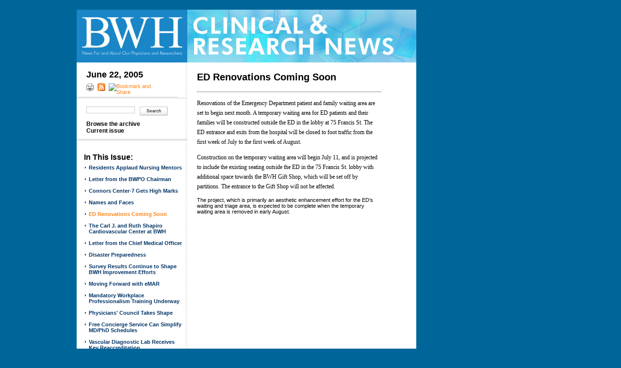

--- FILE ---
content_type: text/html; charset=utf-8
request_url: https://www.bwhpublicationsarchives.org/DisplayCRN.aspx?articleid=610
body_size: 2585
content:


<!DOCTYPE html>

<html xmlns="http://www.w3.org/1999/xhtml">

	<head>
		<meta name="viewport" content="width=device-width, initial-scale=1.0"/> 
		<meta http-equiv="Content-Type" content="text/html; charset=ISO-8859-1"/>
		<title>BWH Clinical & Research News</title>

		<link href="pubs.css" rel="stylesheet" type="text/css"/>
		<script type="text/javascript" src="javascripts/emailPrint.js"></script>
       
<!--google code goes here-->
 

	</head>
	<body class="crn">
		<div id="Print_Page_Title">
		<span id="lblTitle"><title>ED Renovations Coming Soon- Clinical & Research News - For and about the Physicians and Researchers of Brigham and Women's Hospital</title><title>ED Renovations Coming Soon- Clinical & Research News - For and about the Physicians and Researchers of Brigham and Women's Hospital</title></span></div> 
		<!--note: title tag for page, set as properties of label in codebehind methods-->
		<p id="access"><a href="#contentArea">Skip to contents</a></p>
		<form id="form2" name="form2" method="get" action="crnSearch.aspx">
			
			<div id="container">
				<div id="header">
				    <div id="Print_Image"><a href="DisplayCRN.aspx"><img src="images/new2011/crn.jpg" alt="Clinical & Research News: For and About the Clinicians and Researchers of Brigham and Women's Hospital" id="logo" style="border:none" /></a></div>
				</div>
				<div id="issueNav">
				    <div id="date"><span id="lblDate">June 22, 2005</span></div>					
				<!-- send, print, rss -->
                    <div id="send_print_rss">									
					 <a onclick="PrintBulletin();" href="#"><img alt="print page content" src="javascripts/art_print.gif"style="border:none"/></a>
					 <a href="http://www.brighamandwomens.org/publicaffairs/rssfeed.aspx" target="_blank"><img alt="Subscribe to this feed" src="javascripts/art_feeds.gif" style="border:none"/></a>
					 <!-- AddThis Button BEGIN -->
                    <a class="addthis_button" href="http://www.addthis.com/bookmark.php?v=250&amp;pubid=ra-4e67aec26b63318d"><img src="http://s7.addthis.com/static/btn/v2/lg-share-en.gif" width="125" height="16" alt="Bookmark and Share" style="border:0"/></a>
                    <script type="text/javascript" src="http://s7.addthis.com/js/250/addthis_widget.js#pubid=ra-4e67aec26b63318d"></script>
                    <!-- AddThis Button END -->
                    </div>

				    <div id="searchForm">
					    <input id="searchField" name="SearchVal" title="Search for"  type="text" size="25" maxlength="150"/><input id="submitButton" name="submitButton" type="image" alt="Submit" value="submit" src="/images/search.gif"/>
				    </div>
    				
				    <div id="archiveLinks">
                    <a href="CRNArchives.aspx">Browse the archive</a>
                    <a href="DisplayCRN.aspx">Current issue</a>                
                    </div>                    

				    <div id="issueNavTitle">
						    <p>In This Issue:</p>
                						
				    <div id="issueNavLinks">
					    <span id="lblLeftNav"><a href="DisplayCRN.aspx?articleid=599" class="off">Residents Applaud Nursing Mentors</a><a href="DisplayCRN.aspx?articleid=604" class="off">Letter from the BWPO Chairman</a><a href="DisplayCRN.aspx?articleid=605" class="off">Connors Center-7 Gets High Marks</a><a href="DisplayCRN.aspx?articleid=606" class="off">Names and Faces</a><a href="DisplayCRN.aspx?articleid=610" class="on">ED Renovations Coming Soon</a><a href="DisplayCRN.aspx?articleid=1412" class="off">The Carl J. and Ruth Shapiro Cardiovascular Center at BWH</a><a href="DisplayCRN.aspx?articleid=1413" class="off">Letter from the Chief Medical Officer</a><a href="DisplayCRN.aspx?articleid=1414" class="off">Disaster Preparedness</a><a href="DisplayCRN.aspx?articleid=1415" class="off">Survey Results Continue to Shape BWH Improvement Efforts</a><a href="DisplayCRN.aspx?articleid=1419" class="off">Moving Forward with eMAR</a><a href="DisplayCRN.aspx?articleid=1420" class="off">Mandatory Workplace Professionalism Training Underway</a><a href="DisplayCRN.aspx?articleid=1421" class="off">Physicians' Council Takes Shape</a><a href="DisplayCRN.aspx?articleid=1422" class="off">Free Concierge Service Can Simplify MD/PhD Schedules</a><a href="DisplayCRN.aspx?articleid=1423" class="off">Vascular Diagnostic Lab Receives Key Reaccreditation</a><a href="DisplayCRN.aspx?articleid=1424" class="off">Notice on Written Lab Orders</a><a href="DisplayCRN.aspx?articleid=1425" class="off">SAVE THESE DATES</a><a href="DisplayCRN.aspx?articleid=1426" class="off">New Staff Physicians</a></span>
				    </div>
				</div>
				<div id="underLinks">&nbsp;</div>
				</div>
				<!-- end left sidebar --->
				<a name="contentArea"></a><div id="contentArea">
				
					
				
				<div id="Print_Content"><span id="lblContentArea"><h3>ED Renovations Coming Soon </h3><hr>
<p>Renovations of the Emergency Department patient and family waiting area are set to begin next month. A temporary waiting area for ED patients and their families will be constructed outside the ED in the lobby at 75 Francis St. The ED entrance and exits from the hospital will be closed to foot traffic from the first week of July to the first week of August. </p>
<p>Construction on the temporary waiting area will begin July 11, and is projected to include the existing seating outside the ED in the 75 Francis St. lobby with additional space towards the BWH Gift Shop, which will be set off by partitions. The entrance to the Gift Shop will not be affected. </p>
The project, which is primarily an aesthetic enhancement effort for the ED's waiting and triage area, is expected to be complete when the temporary waiting area is removed in early August.</span></div>
				
				</div>
				
				<div id="footer" />
				
			</div>
		</form>
	</body>
</html>


--- FILE ---
content_type: text/css
request_url: https://www.bwhpublicationsarchives.org/pubs.css
body_size: 2285
content:
/*/////////////////////////
// filename: pubs.css
// author: Frances Donovan, Elizabeth Miranda
// desc: main stylesheets for BWH Bulletin, BWH Nurse, and Clinical & Research News on the public website
//       redesigned 8/2011 -- previous stylesheet was called main.css
// last mod: 12/2011
/////////////////////////*/


	/************ Universal Styles Styles here *************/
	body { 
		font-size: 11px;
		font-family: Arial, Verdana, sans-serif; 
		color: #000;
		width: 1000px;
	}
	
	body.bulletin 
	{
	    background-color:#09c;
	}
	
	body.crn 
	{
	    background-color:#069;
	}
	
	body.nurse 
	{
	    background-color:#069;
	}		
	
	a:link, a:visited {
		color: #FD8419;
		text-decoration: underline;
	}

	a:active, a:hover {
	
		text-decoration: none;
	}

		
	/* added the following class to resolve an issue with displaying and padding - - - 12/15/2011 --- Liz Miranda*/

    #contentArea a:link, #contentArea a:visited 
		{
	    
		color: #FD8419;
		text-decoration: underline;
        display: inline;
        padding: 0;
		color: 
	    
	    }
	
	#access {
		position: relative;
		display: block;
		color: #069;
		font-size: 1px;
	}

	#access a:link, #access a:visited, #access a:active, #access a:hover {
		color: #069;
		font-size: 10px;
	}

	#accessBull a:link, #accessBull a:visited, #accessBull a:active, #accessBull a:hover {
		color: #09c;
		font-size: 10px;
	}


	/************ Layout Styles here *************/
#container {
    margin: 0px auto;
    width: 700px;
	background: url(images/new2011/container_bg.jpg) repeat-y;
    /*background-image: url('../images/new2011/container_bg.jpg') repeating-linear-gradient();*/
}

	
	#header { 
        float: left;
		width: 700px;
		height: 109px;
		margin: 0;
		/*margin: 0 0 0 -20px; /* ie hack -- for some odd reason the header gets bumped to the left in IE - removed because it screws up on the live version*/
		margin: 0;
		padding: 0;
	}


    /* left sidebar*/
	#issueNav  
	{
	       float: left; 
	       width: 228px; 
	       height: 1000px; 
	       background: url(images/new2011/nav_bg_btm.jpg) repeat-y;
	       
    }
	
	#issueNav #date  
	{
	    display: block;
	    position: relative;
	    float: left; 
	    font-size: 18px; 
	    color: #000;
	    font-weight: 800; 
	    padding: 15px 10px 7px 20px;
	}
	#issueNav #send_print_rss
	{
	    display: block;
	    position: relative;
	    float: left;
	    width: 208px;
	    padding: 0px 0px 10px 20px;
  	    border-bottom: solid 1px #ccc;
	    margin-bottom: 1px;

	}
	
	#issueNav #send_print_rss img 
	{
	    float: left;
	    display: inline;
	    padding-right: 7px;
	    padding: 0 7px 2px 0;
	}
	
	#issueNav #searchForm 		
	{	
	    float: left; 
	    position: relative; 
	    display: block;
	    width: 228px;
	    background: inherit;
        padding: 7px 0 0 0;
	    border-top: solid 1px #ccc;
    }
	#issueNav #searchForm #searchField   
	{
        float: left;
	    display: inline;
	    color:#383838;	
	    font-size: inherit;
	    border: 1px solid #C7C9C9;
	    width: 100px;
	    height: 14px;
	    margin: 10px 0px 10px 20px;
	}
	
	#articleSearch /* bulletin */
	{	
        float: left;
	    display: inline;
	    padding: 10px;
	}

	#issueNav #searchForm #submitButton /* Nurse and CRN */
	{	
        float: left;
	    display: inline;
	    padding: 10px;
	}
	
	#issueNav #archiveLinks
	{
	    float: left; 
	    position: relative; 
	    display: block;
	    width: 228px;
	    background: inherit;
        padding: 0 0 10px 0;
	    border-bottom: solid 1px #ccc;
	    margin-bottom: 1px;
	}

	#issueNav #archiveLinks a:link, a:visited
	{
	    display: block;
	    font-size: 12px;
	    color: #000;
	    font-weight: 800;
	    padding-left: 20px;
	    text-decoration: none;
	}

	#issueNav #archiveLinks a:active, a:hover
	{
	    text-decoration: underline !important;	    
	}
	
	/*In this Issue*/
	#issueNav #issueNavTitle
    { 
        display: block;
        position: relative;
        background: inherit;
        float: left; 
        width: 228px;
        font-size: 16px;
        font-weight: 800;
        border-top: solid 1px #ccc;
    }
	#issueNav #issueNavTitle p		{ position: relative; left: 15px; top: 10px; padding: 0; }
	
    #issueNavLinks 
	{
        display: block;
        position: relative;
        width: 228px;
        background: url(images/new2011/nav_bg_btm.jpg) repeat-y;
	}

	#issueNav #issueNavLinks a:link, #issueNavLinks a:visited {
        display: block;
        position: relative;
        font-size: 11px;
        *font-size: 12px; /* ie hack*/
        background: url(images/new2011/blue-arrow.gif) no-repeat;
        background-position: 0px 2px;
        margin-left: 15px;
        margin-top: 2px;
        padding: 0 10px 10px 10px;
        color: #036;
        text-decoration: none !important;
	}
	#issueNav #issueNavLinks a:hover, #issueNavLinks a:active {
        color: #036;
        text-decoration: underline !important;
	}

	#issueNav #issueNavLinks a.on:link, #issueNavLinks a.on:visited, #issueNavLinks a.on:hover, #issueNavLinks a.on:active 
	{
	    color: #FD8419;
	}

    #underLinks 
    {
        background: url(images/new2011/nav_bg_btm.jpg) repeat-y;
    }

	#contentArea		
	{ 
	    float: left; 
	    width: 410px;
	    position: relative;
	    display: block;
	    padding: 0 10px 20px 20px;
}


#contentArea p 
{
    font-family: Georgia, Palatino Linotype, Times New Roman, Serif;
    font-size: 12px;
    line-height: 20px;
}

#contentArea small 
{
    font-family: Arial, Verdana, Sans-Serif;
    font-size: 10px;
}

	
#footer	{ clear: both }


/*for the email to a friend form on SendForm.aspx*/
#emailForm {
	border: solid 1px #1282e1;
	width: 400px;
	padding: 15px;
}

table.email-form {
	width: 400px;
	font-family: Arial, Helvetica, sans-serif;
	font-size: 12px;
	background: #fff;
}

table.email-form tr {
	valign: bottom;
}

table.email-form td {
	padding: 5px;
}

#pnlerrors {
	font-family: Arial, Helvetica, sans-serif;
	font-size: 12px;
}

#ValidationSummary1 {
	font-family: Arial, Helvetica, sans-serif;
	font-size: 12px;
	color:#FF0000
}


	/************ Typography Styles here *************/
h1 {
	font-size: 20px;
	font-weight: 800;
}

h2 {
	font-size: 14px;
	font-weight: bold;
}

h3 {
	font-size: 20px;
	font-weight: bold;
	line-height: 20px;
	padding: 0px;
	*padding-top: 18px;
}
/*Responsive Design - Liz Miranda 3/31/2017*/

* {
    box-sizing: border-box;
}
.row:after {
    content: "";
    clear: both;
    display: block;
}
[class*="col-"] {
    float: left;
    padding: 15px;
}
.col-1 {width: 8.33%;}
.col-2 {width: 16.66%;}
.col-3 {width: 25%;}
.col-4 {width: 33.33%;}
.col-5 {width: 41.66%;}
.col-6 {width: 50%;}
.col-7 {width: 58.33%;}
.col-8 {width: 66.66%;}
.col-9 {width: 75%;}
.col-10 {width: 83.33%;}
.col-11 {width: 91.66%;}
.col-12 {width: 100%;}
html {
    font-family: "Lucida Sans", sans-serif;
}
.header {
    background-color: #9933cc;
    color: #ffffff;
    padding: 15px;
}
.menu ul {
    list-style-type: none;
    margin: 0;
    padding: 0;
}
.menu li {
    padding: 8px;
    margin-bottom: 7px;
    background-color :#33b5e5;
    color: #ffffff;
    box-shadow: 0 1px 3px rgba(0,0,0,0.12), 0 1px 2px rgba(0,0,0,0.24);
}
.menu li:hover {
    background-color: #0099cc;
}

#dev, #sta, #pro{
    display:none;
}
#dev:target{
    display:block;
}
#sta:target{
    display:block;
}
#pro:target{
    display:block;
}
.page

{
   width:800px;
   height:600px;
   overflow:hidden;
 }

--- FILE ---
content_type: application/javascript
request_url: https://www.bwhpublicationsarchives.org/javascripts/emailPrint.js
body_size: 1058
content:
//Scripts for Print and email Bulletin
//Liz Dones 8/06/2007

function emailtoFriend()
{
var Url = document.location.href;
var m = "Brigham and Women's Hospital web page of interest";
var t = document.title;
window.open('SendForm.aspx?subject='+m+'&headline='+t+'&urlPath='+Url,'cal','width=440,height=175');

}

function PrintBulletin()
{ 
 //Script for printer friendly page
 //Liz Dones 08/03/2007, updated 08/03/2007
  var disp_setting="toolbar=yes,location=no,directories=yes,menubar=yes,"; 
      disp_setting+="scrollbars=yes,width=650, height=600, left=150, top=25"; 
    var PrintImage = document.getElementById("Print_Image").innerHTML;
    var PrintPageTitle = document.getElementById("Print_Page_Title").innerHTML;
    var content_vlue = document.getElementById("Print_Content").innerHTML;
	var Url = document.location.href;
    var docprint=window.open("","",disp_setting);
	var d = new Date();
	currentYear = d.getYear();

   docprint.document.open(); 
   docprint.document.write('<html><head><title>Brigham and Women\'s Hospital</title>');
   docprint.document.write('<LINK REL=StyleSheet TYPE=\"text/css\" HREF=\"/styles/PrintStyles.css\" \/>'); 
   docprint.document.write('</head><body>');
   docprint.document.write(PrintImage);
   docprint.document.write('<div align=right><a href=# onClick=\"self.print();\"><img src=/_images/PrintPage/Print.gif border=0 alt=Print-friendly \/></a>');
   docprint.document.write('<a href=\"javascript:self.close()\"><img src=/_images/PrintPage/CloseBtn.gif border=0 alt=\"Close Window\" \/></a><\/div>');
   docprint.document.write('<p>');
   docprint.document.write('<table id=contentArea><tr><td width=10></td><td>');       
   docprint.document.write(PrintPageTitle);
   docprint.document.write('<p>');
   docprint.document.write(content_vlue);
   docprint.document.write('<p>');
   docprint.document.write('<b>Find this content at:</b>');
   docprint.document.write('<br>');
   docprint.document.write(Url);
   docprint.document.write('<br><a href=\"javascript:self.close()\">Close window</a><hr>');
   docprint.document.write('The Brigham and Women\'s Hospital web site is primarily an educational resource intended to complement, not take the place of, the advice and recommendations you receive from your health care provider. If you have or suspect that you have a health problem, please seek the services of your health care provider.');
   docprint.document.write('<p>');
   docprint.document.write('<center>Copyright &copy; '+ currentYear + ' Brigham and Women\'s Hospital</center>');
   docprint.document.write('');
   docprint.document.write('</td></tr></table>');       
   docprint.document.write('</body></html>'); 
   docprint.document.close(); 
   docprint.focus(); 
}
